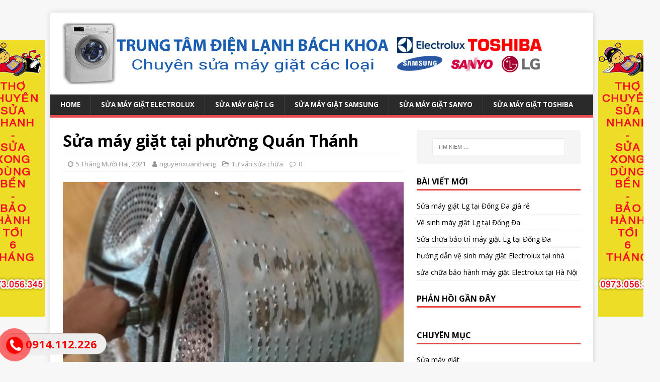

--- FILE ---
content_type: text/html; charset=UTF-8
request_url: https://suamaygiatelectrolux.net.vn/sua-may-giat-tai-phuong-quan-thanh/
body_size: 13914
content:
<!DOCTYPE html>
<html class="no-js" dir="ltr" lang="vi"
	prefix="og: https://ogp.me/ns#" >
<head>
<meta charset="UTF-8">
<meta name="viewport" content="width=device-width, initial-scale=1.0">
<link rel="profile" href="https://gmpg.org/xfn/11" />
<link rel="pingback" href="" />
<title>Sửa máy giặt tại phường Quán Thánh LH 0914112226</title>

		<!-- All in One SEO 4.2.3.1 -->
		<meta name="description" content="Trung tâmđiện lạnh bách khoa chuyên cung cấp dịch vụ: Sửa máy giặt tại phường Quán Thánh, vệ sinh máy giặt tại phường Quán Thánh, mua máy giặt cũ giá cao" />
		<meta name="robots" content="max-image-preview:large" />
		<link rel="canonical" href="https://suamaygiatelectrolux.net.vn/Sửa%20máy%20giặt%20tại%20phường%20Quán%20Thánh" />
		<meta name="generator" content="All in One SEO (AIOSEO) 4.2.3.1 " />
		<meta property="og:locale" content="vi_VN" />
		<meta property="og:site_name" content="SỬA MÁY GIẶT ELECTROLUX -" />
		<meta property="og:type" content="article" />
		<meta property="og:title" content="Sửa máy giặt tại phường Quán Thánh LH 0914112226" />
		<meta property="og:description" content="Trung tâmđiện lạnh bách khoa chuyên cung cấp dịch vụ: Sửa máy giặt tại phường Quán Thánh, vệ sinh máy giặt tại phường Quán Thánh, mua máy giặt cũ giá cao" />
		<meta property="og:url" content="https://suamaygiatelectrolux.net.vn/Sửa%20máy%20giặt%20tại%20phường%20Quán%20Thánh" />
		<meta property="og:image" content="https://suamaygiatelectrolux.net.vn/wp-content/uploads/2018/07/cropped-logo-suamaygiat-1.png" />
		<meta property="og:image:secure_url" content="https://suamaygiatelectrolux.net.vn/wp-content/uploads/2018/07/cropped-logo-suamaygiat-1.png" />
		<meta property="og:image:width" content="980" />
		<meta property="og:image:height" content="123" />
		<meta property="article:published_time" content="2021-12-05T10:13:56+00:00" />
		<meta property="article:modified_time" content="2021-12-05T10:13:56+00:00" />
		<meta name="twitter:card" content="summary_large_image" />
		<meta name="twitter:title" content="Sửa máy giặt tại phường Quán Thánh LH 0914112226" />
		<meta name="twitter:description" content="Trung tâmđiện lạnh bách khoa chuyên cung cấp dịch vụ: Sửa máy giặt tại phường Quán Thánh, vệ sinh máy giặt tại phường Quán Thánh, mua máy giặt cũ giá cao" />
		<meta name="twitter:image" content="https://suamaygiatelectrolux.net.vn/wp-content/uploads/2018/07/cropped-logo-suamaygiat-1.png" />
		<script type="application/ld+json" class="aioseo-schema">
			{"@context":"https:\/\/schema.org","@graph":[{"@type":"WebSite","@id":"https:\/\/suamaygiatelectrolux.net.vn\/#website","url":"https:\/\/suamaygiatelectrolux.net.vn\/","name":"S\u1eecA M\u00c1Y GI\u1eb6T ELECTROLUX","inLanguage":"vi","publisher":{"@id":"https:\/\/suamaygiatelectrolux.net.vn\/#organization"}},{"@type":"Organization","@id":"https:\/\/suamaygiatelectrolux.net.vn\/#organization","name":"S\u1eecA M\u00c1Y GI\u1eb6T ELECTROLUX","url":"https:\/\/suamaygiatelectrolux.net.vn\/","logo":{"@type":"ImageObject","@id":"https:\/\/suamaygiatelectrolux.net.vn\/#organizationLogo","url":"https:\/\/suamaygiatelectrolux.net.vn\/wp-content\/uploads\/2018\/07\/cropped-logo-suamaygiat-1.png","width":980,"height":123},"image":{"@id":"https:\/\/suamaygiatelectrolux.net.vn\/#organizationLogo"}},{"@type":"BreadcrumbList","@id":"https:\/\/suamaygiatelectrolux.net.vn\/sua-may-giat-tai-phuong-quan-thanh\/#breadcrumblist","itemListElement":[{"@type":"ListItem","@id":"https:\/\/suamaygiatelectrolux.net.vn\/#listItem","position":1,"item":{"@type":"WebPage","@id":"https:\/\/suamaygiatelectrolux.net.vn\/","name":"Home","description":"Trung t\u00e2m s\u1eeda ch\u1eefa b\u1ea3o d\u01b0\u1ee1ng l\u1eafp \u0111\u1eb7t m\u00e1y gi\u1eb7t t\u1ea1i nh\u00e0 H\u00e0 N\u1ed9i, nh\u1eadn s\u1eeda m\u00e1y gi\u1eb7t Electrolux, LG, Samsung, Sanyo...","url":"https:\/\/suamaygiatelectrolux.net.vn\/"},"nextItem":"https:\/\/suamaygiatelectrolux.net.vn\/sua-may-giat-tai-phuong-quan-thanh\/#listItem"},{"@type":"ListItem","@id":"https:\/\/suamaygiatelectrolux.net.vn\/sua-may-giat-tai-phuong-quan-thanh\/#listItem","position":2,"item":{"@type":"WebPage","@id":"https:\/\/suamaygiatelectrolux.net.vn\/sua-may-giat-tai-phuong-quan-thanh\/","name":"S\u1eeda m\u00e1y gi\u1eb7t t\u1ea1i ph\u01b0\u1eddng Qu\u00e1n Th\u00e1nh","description":"Trung t\u00e2m\u0111i\u1ec7n l\u1ea1nh b\u00e1ch khoa chuy\u00ean cung c\u1ea5p d\u1ecbch v\u1ee5: S\u1eeda m\u00e1y gi\u1eb7t t\u1ea1i ph\u01b0\u1eddng Qu\u00e1n Th\u00e1nh, v\u1ec7 sinh m\u00e1y gi\u1eb7t t\u1ea1i ph\u01b0\u1eddng Qu\u00e1n Th\u00e1nh, mua m\u00e1y gi\u1eb7t c\u0169 gi\u00e1 cao","url":"https:\/\/suamaygiatelectrolux.net.vn\/sua-may-giat-tai-phuong-quan-thanh\/"},"previousItem":"https:\/\/suamaygiatelectrolux.net.vn\/#listItem"}]},{"@type":"Person","@id":"https:\/\/suamaygiatelectrolux.net.vn\/author\/nguyenxuanthang\/#author","url":"https:\/\/suamaygiatelectrolux.net.vn\/author\/nguyenxuanthang\/","name":"nguyenxuanthang","image":{"@type":"ImageObject","@id":"https:\/\/suamaygiatelectrolux.net.vn\/sua-may-giat-tai-phuong-quan-thanh\/#authorImage","url":"https:\/\/secure.gravatar.com\/avatar\/7d7bc7617f1324ba7f9fe3a7097d5627?s=96&d=mm&r=g","width":96,"height":96,"caption":"nguyenxuanthang"}},{"@type":"WebPage","@id":"https:\/\/suamaygiatelectrolux.net.vn\/sua-may-giat-tai-phuong-quan-thanh\/#webpage","url":"https:\/\/suamaygiatelectrolux.net.vn\/sua-may-giat-tai-phuong-quan-thanh\/","name":"S\u1eeda m\u00e1y gi\u1eb7t t\u1ea1i ph\u01b0\u1eddng Qu\u00e1n Th\u00e1nh LH 0914112226","description":"Trung t\u00e2m\u0111i\u1ec7n l\u1ea1nh b\u00e1ch khoa chuy\u00ean cung c\u1ea5p d\u1ecbch v\u1ee5: S\u1eeda m\u00e1y gi\u1eb7t t\u1ea1i ph\u01b0\u1eddng Qu\u00e1n Th\u00e1nh, v\u1ec7 sinh m\u00e1y gi\u1eb7t t\u1ea1i ph\u01b0\u1eddng Qu\u00e1n Th\u00e1nh, mua m\u00e1y gi\u1eb7t c\u0169 gi\u00e1 cao","inLanguage":"vi","isPartOf":{"@id":"https:\/\/suamaygiatelectrolux.net.vn\/#website"},"breadcrumb":{"@id":"https:\/\/suamaygiatelectrolux.net.vn\/sua-may-giat-tai-phuong-quan-thanh\/#breadcrumblist"},"author":"https:\/\/suamaygiatelectrolux.net.vn\/author\/nguyenxuanthang\/#author","creator":"https:\/\/suamaygiatelectrolux.net.vn\/author\/nguyenxuanthang\/#author","image":{"@type":"ImageObject","@id":"https:\/\/suamaygiatelectrolux.net.vn\/#mainImage","url":"https:\/\/suamaygiatelectrolux.net.vn\/wp-content\/uploads\/2020\/11\/20200927_090942.jpg","width":4128,"height":3096,"caption":"S\u1eeda m\u00e1y gi\u1eb7t Electrolux t\u1ea1i Gi\u1ea3ng V\u00f5"},"primaryImageOfPage":{"@id":"https:\/\/suamaygiatelectrolux.net.vn\/sua-may-giat-tai-phuong-quan-thanh\/#mainImage"},"datePublished":"2021-12-05T10:13:56+00:00","dateModified":"2021-12-05T10:13:56+00:00"},{"@type":"BlogPosting","@id":"https:\/\/suamaygiatelectrolux.net.vn\/sua-may-giat-tai-phuong-quan-thanh\/#blogposting","name":"S\u1eeda m\u00e1y gi\u1eb7t t\u1ea1i ph\u01b0\u1eddng Qu\u00e1n Th\u00e1nh LH 0914112226","description":"Trung t\u00e2m\u0111i\u1ec7n l\u1ea1nh b\u00e1ch khoa chuy\u00ean cung c\u1ea5p d\u1ecbch v\u1ee5: S\u1eeda m\u00e1y gi\u1eb7t t\u1ea1i ph\u01b0\u1eddng Qu\u00e1n Th\u00e1nh, v\u1ec7 sinh m\u00e1y gi\u1eb7t t\u1ea1i ph\u01b0\u1eddng Qu\u00e1n Th\u00e1nh, mua m\u00e1y gi\u1eb7t c\u0169 gi\u00e1 cao","inLanguage":"vi","headline":"S\u1eeda m\u00e1y gi\u1eb7t t\u1ea1i ph\u01b0\u1eddng Qu\u00e1n Th\u00e1nh","author":{"@id":"https:\/\/suamaygiatelectrolux.net.vn\/author\/nguyenxuanthang\/#author"},"publisher":{"@id":"https:\/\/suamaygiatelectrolux.net.vn\/#organization"},"datePublished":"2021-12-05T10:13:56+00:00","dateModified":"2021-12-05T10:13:56+00:00","articleSection":"T\u01b0 v\u1ea5n s\u1eeda ch\u1eefa, S\u1eeda m\u00e1y gi\u1eb7t Electrolux t\u1ea1i H\u00e0 N\u1ed9i, S\u1eeda m\u00e1y gi\u1eb7t Sanyo t\u1ea1i nh\u00e0, V\u1ec7 sinh m\u00e1y gi\u1eb7t Electrolux t\u1ea1i Tr\u00fac B\u1ea1ch","mainEntityOfPage":{"@id":"https:\/\/suamaygiatelectrolux.net.vn\/sua-may-giat-tai-phuong-quan-thanh\/#webpage"},"isPartOf":{"@id":"https:\/\/suamaygiatelectrolux.net.vn\/sua-may-giat-tai-phuong-quan-thanh\/#webpage"},"image":{"@type":"ImageObject","@id":"https:\/\/suamaygiatelectrolux.net.vn\/#articleImage","url":"https:\/\/suamaygiatelectrolux.net.vn\/wp-content\/uploads\/2020\/11\/20200927_090942.jpg","width":4128,"height":3096,"caption":"S\u1eeda m\u00e1y gi\u1eb7t Electrolux t\u1ea1i Gi\u1ea3ng V\u00f5"}}]}
		</script>
		<!-- All in One SEO -->

<link rel='dns-prefetch' href='//fonts.googleapis.com' />
<link rel='dns-prefetch' href='//s.w.org' />
<link rel="alternate" type="application/rss+xml" title="Dòng thông tin SỬA MÁY GIẶT ELECTROLUX &raquo;" href="https://suamaygiatelectrolux.net.vn/feed/" />
<link rel="alternate" type="application/rss+xml" title="Dòng phản hồi SỬA MÁY GIẶT ELECTROLUX &raquo;" href="https://suamaygiatelectrolux.net.vn/comments/feed/" />
<link rel="alternate" type="application/rss+xml" title="SỬA MÁY GIẶT ELECTROLUX &raquo; Sửa máy giặt tại phường Quán Thánh Dòng phản hồi" href="https://suamaygiatelectrolux.net.vn/sua-may-giat-tai-phuong-quan-thanh/feed/" />
<script type="text/javascript">
window._wpemojiSettings = {"baseUrl":"https:\/\/s.w.org\/images\/core\/emoji\/14.0.0\/72x72\/","ext":".png","svgUrl":"https:\/\/s.w.org\/images\/core\/emoji\/14.0.0\/svg\/","svgExt":".svg","source":{"concatemoji":"https:\/\/suamaygiatelectrolux.net.vn\/wp-includes\/js\/wp-emoji-release.min.js?ver=6.0.11"}};
/*! This file is auto-generated */
!function(e,a,t){var n,r,o,i=a.createElement("canvas"),p=i.getContext&&i.getContext("2d");function s(e,t){var a=String.fromCharCode,e=(p.clearRect(0,0,i.width,i.height),p.fillText(a.apply(this,e),0,0),i.toDataURL());return p.clearRect(0,0,i.width,i.height),p.fillText(a.apply(this,t),0,0),e===i.toDataURL()}function c(e){var t=a.createElement("script");t.src=e,t.defer=t.type="text/javascript",a.getElementsByTagName("head")[0].appendChild(t)}for(o=Array("flag","emoji"),t.supports={everything:!0,everythingExceptFlag:!0},r=0;r<o.length;r++)t.supports[o[r]]=function(e){if(!p||!p.fillText)return!1;switch(p.textBaseline="top",p.font="600 32px Arial",e){case"flag":return s([127987,65039,8205,9895,65039],[127987,65039,8203,9895,65039])?!1:!s([55356,56826,55356,56819],[55356,56826,8203,55356,56819])&&!s([55356,57332,56128,56423,56128,56418,56128,56421,56128,56430,56128,56423,56128,56447],[55356,57332,8203,56128,56423,8203,56128,56418,8203,56128,56421,8203,56128,56430,8203,56128,56423,8203,56128,56447]);case"emoji":return!s([129777,127995,8205,129778,127999],[129777,127995,8203,129778,127999])}return!1}(o[r]),t.supports.everything=t.supports.everything&&t.supports[o[r]],"flag"!==o[r]&&(t.supports.everythingExceptFlag=t.supports.everythingExceptFlag&&t.supports[o[r]]);t.supports.everythingExceptFlag=t.supports.everythingExceptFlag&&!t.supports.flag,t.DOMReady=!1,t.readyCallback=function(){t.DOMReady=!0},t.supports.everything||(n=function(){t.readyCallback()},a.addEventListener?(a.addEventListener("DOMContentLoaded",n,!1),e.addEventListener("load",n,!1)):(e.attachEvent("onload",n),a.attachEvent("onreadystatechange",function(){"complete"===a.readyState&&t.readyCallback()})),(e=t.source||{}).concatemoji?c(e.concatemoji):e.wpemoji&&e.twemoji&&(c(e.twemoji),c(e.wpemoji)))}(window,document,window._wpemojiSettings);
</script>
<style type="text/css">
img.wp-smiley,
img.emoji {
	display: inline !important;
	border: none !important;
	box-shadow: none !important;
	height: 1em !important;
	width: 1em !important;
	margin: 0 0.07em !important;
	vertical-align: -0.1em !important;
	background: none !important;
	padding: 0 !important;
}
</style>
	<link rel='stylesheet' id='wp-block-library-css'  href='https://suamaygiatelectrolux.net.vn/wp-includes/css/dist/block-library/style.min.css?ver=6.0.11' type='text/css' media='all' />
<style id='global-styles-inline-css' type='text/css'>
body{--wp--preset--color--black: #000000;--wp--preset--color--cyan-bluish-gray: #abb8c3;--wp--preset--color--white: #ffffff;--wp--preset--color--pale-pink: #f78da7;--wp--preset--color--vivid-red: #cf2e2e;--wp--preset--color--luminous-vivid-orange: #ff6900;--wp--preset--color--luminous-vivid-amber: #fcb900;--wp--preset--color--light-green-cyan: #7bdcb5;--wp--preset--color--vivid-green-cyan: #00d084;--wp--preset--color--pale-cyan-blue: #8ed1fc;--wp--preset--color--vivid-cyan-blue: #0693e3;--wp--preset--color--vivid-purple: #9b51e0;--wp--preset--gradient--vivid-cyan-blue-to-vivid-purple: linear-gradient(135deg,rgba(6,147,227,1) 0%,rgb(155,81,224) 100%);--wp--preset--gradient--light-green-cyan-to-vivid-green-cyan: linear-gradient(135deg,rgb(122,220,180) 0%,rgb(0,208,130) 100%);--wp--preset--gradient--luminous-vivid-amber-to-luminous-vivid-orange: linear-gradient(135deg,rgba(252,185,0,1) 0%,rgba(255,105,0,1) 100%);--wp--preset--gradient--luminous-vivid-orange-to-vivid-red: linear-gradient(135deg,rgba(255,105,0,1) 0%,rgb(207,46,46) 100%);--wp--preset--gradient--very-light-gray-to-cyan-bluish-gray: linear-gradient(135deg,rgb(238,238,238) 0%,rgb(169,184,195) 100%);--wp--preset--gradient--cool-to-warm-spectrum: linear-gradient(135deg,rgb(74,234,220) 0%,rgb(151,120,209) 20%,rgb(207,42,186) 40%,rgb(238,44,130) 60%,rgb(251,105,98) 80%,rgb(254,248,76) 100%);--wp--preset--gradient--blush-light-purple: linear-gradient(135deg,rgb(255,206,236) 0%,rgb(152,150,240) 100%);--wp--preset--gradient--blush-bordeaux: linear-gradient(135deg,rgb(254,205,165) 0%,rgb(254,45,45) 50%,rgb(107,0,62) 100%);--wp--preset--gradient--luminous-dusk: linear-gradient(135deg,rgb(255,203,112) 0%,rgb(199,81,192) 50%,rgb(65,88,208) 100%);--wp--preset--gradient--pale-ocean: linear-gradient(135deg,rgb(255,245,203) 0%,rgb(182,227,212) 50%,rgb(51,167,181) 100%);--wp--preset--gradient--electric-grass: linear-gradient(135deg,rgb(202,248,128) 0%,rgb(113,206,126) 100%);--wp--preset--gradient--midnight: linear-gradient(135deg,rgb(2,3,129) 0%,rgb(40,116,252) 100%);--wp--preset--duotone--dark-grayscale: url('#wp-duotone-dark-grayscale');--wp--preset--duotone--grayscale: url('#wp-duotone-grayscale');--wp--preset--duotone--purple-yellow: url('#wp-duotone-purple-yellow');--wp--preset--duotone--blue-red: url('#wp-duotone-blue-red');--wp--preset--duotone--midnight: url('#wp-duotone-midnight');--wp--preset--duotone--magenta-yellow: url('#wp-duotone-magenta-yellow');--wp--preset--duotone--purple-green: url('#wp-duotone-purple-green');--wp--preset--duotone--blue-orange: url('#wp-duotone-blue-orange');--wp--preset--font-size--small: 13px;--wp--preset--font-size--medium: 20px;--wp--preset--font-size--large: 36px;--wp--preset--font-size--x-large: 42px;}.has-black-color{color: var(--wp--preset--color--black) !important;}.has-cyan-bluish-gray-color{color: var(--wp--preset--color--cyan-bluish-gray) !important;}.has-white-color{color: var(--wp--preset--color--white) !important;}.has-pale-pink-color{color: var(--wp--preset--color--pale-pink) !important;}.has-vivid-red-color{color: var(--wp--preset--color--vivid-red) !important;}.has-luminous-vivid-orange-color{color: var(--wp--preset--color--luminous-vivid-orange) !important;}.has-luminous-vivid-amber-color{color: var(--wp--preset--color--luminous-vivid-amber) !important;}.has-light-green-cyan-color{color: var(--wp--preset--color--light-green-cyan) !important;}.has-vivid-green-cyan-color{color: var(--wp--preset--color--vivid-green-cyan) !important;}.has-pale-cyan-blue-color{color: var(--wp--preset--color--pale-cyan-blue) !important;}.has-vivid-cyan-blue-color{color: var(--wp--preset--color--vivid-cyan-blue) !important;}.has-vivid-purple-color{color: var(--wp--preset--color--vivid-purple) !important;}.has-black-background-color{background-color: var(--wp--preset--color--black) !important;}.has-cyan-bluish-gray-background-color{background-color: var(--wp--preset--color--cyan-bluish-gray) !important;}.has-white-background-color{background-color: var(--wp--preset--color--white) !important;}.has-pale-pink-background-color{background-color: var(--wp--preset--color--pale-pink) !important;}.has-vivid-red-background-color{background-color: var(--wp--preset--color--vivid-red) !important;}.has-luminous-vivid-orange-background-color{background-color: var(--wp--preset--color--luminous-vivid-orange) !important;}.has-luminous-vivid-amber-background-color{background-color: var(--wp--preset--color--luminous-vivid-amber) !important;}.has-light-green-cyan-background-color{background-color: var(--wp--preset--color--light-green-cyan) !important;}.has-vivid-green-cyan-background-color{background-color: var(--wp--preset--color--vivid-green-cyan) !important;}.has-pale-cyan-blue-background-color{background-color: var(--wp--preset--color--pale-cyan-blue) !important;}.has-vivid-cyan-blue-background-color{background-color: var(--wp--preset--color--vivid-cyan-blue) !important;}.has-vivid-purple-background-color{background-color: var(--wp--preset--color--vivid-purple) !important;}.has-black-border-color{border-color: var(--wp--preset--color--black) !important;}.has-cyan-bluish-gray-border-color{border-color: var(--wp--preset--color--cyan-bluish-gray) !important;}.has-white-border-color{border-color: var(--wp--preset--color--white) !important;}.has-pale-pink-border-color{border-color: var(--wp--preset--color--pale-pink) !important;}.has-vivid-red-border-color{border-color: var(--wp--preset--color--vivid-red) !important;}.has-luminous-vivid-orange-border-color{border-color: var(--wp--preset--color--luminous-vivid-orange) !important;}.has-luminous-vivid-amber-border-color{border-color: var(--wp--preset--color--luminous-vivid-amber) !important;}.has-light-green-cyan-border-color{border-color: var(--wp--preset--color--light-green-cyan) !important;}.has-vivid-green-cyan-border-color{border-color: var(--wp--preset--color--vivid-green-cyan) !important;}.has-pale-cyan-blue-border-color{border-color: var(--wp--preset--color--pale-cyan-blue) !important;}.has-vivid-cyan-blue-border-color{border-color: var(--wp--preset--color--vivid-cyan-blue) !important;}.has-vivid-purple-border-color{border-color: var(--wp--preset--color--vivid-purple) !important;}.has-vivid-cyan-blue-to-vivid-purple-gradient-background{background: var(--wp--preset--gradient--vivid-cyan-blue-to-vivid-purple) !important;}.has-light-green-cyan-to-vivid-green-cyan-gradient-background{background: var(--wp--preset--gradient--light-green-cyan-to-vivid-green-cyan) !important;}.has-luminous-vivid-amber-to-luminous-vivid-orange-gradient-background{background: var(--wp--preset--gradient--luminous-vivid-amber-to-luminous-vivid-orange) !important;}.has-luminous-vivid-orange-to-vivid-red-gradient-background{background: var(--wp--preset--gradient--luminous-vivid-orange-to-vivid-red) !important;}.has-very-light-gray-to-cyan-bluish-gray-gradient-background{background: var(--wp--preset--gradient--very-light-gray-to-cyan-bluish-gray) !important;}.has-cool-to-warm-spectrum-gradient-background{background: var(--wp--preset--gradient--cool-to-warm-spectrum) !important;}.has-blush-light-purple-gradient-background{background: var(--wp--preset--gradient--blush-light-purple) !important;}.has-blush-bordeaux-gradient-background{background: var(--wp--preset--gradient--blush-bordeaux) !important;}.has-luminous-dusk-gradient-background{background: var(--wp--preset--gradient--luminous-dusk) !important;}.has-pale-ocean-gradient-background{background: var(--wp--preset--gradient--pale-ocean) !important;}.has-electric-grass-gradient-background{background: var(--wp--preset--gradient--electric-grass) !important;}.has-midnight-gradient-background{background: var(--wp--preset--gradient--midnight) !important;}.has-small-font-size{font-size: var(--wp--preset--font-size--small) !important;}.has-medium-font-size{font-size: var(--wp--preset--font-size--medium) !important;}.has-large-font-size{font-size: var(--wp--preset--font-size--large) !important;}.has-x-large-font-size{font-size: var(--wp--preset--font-size--x-large) !important;}
</style>
<link rel='stylesheet' id='easy-callnow-css'  href='https://suamaygiatelectrolux.net.vn/wp-content/plugins/easy-call-now/public/css/easy-callnow-public.css?ver=1.0.0' type='text/css' media='all' />
<link rel='stylesheet' id='social-icons-general-css'  href='//suamaygiatelectrolux.net.vn/wp-content/plugins/social-icons/assets/css/social-icons.css?ver=1.7.4' type='text/css' media='all' />
<link rel='stylesheet' id='mh-google-fonts-css'  href='https://fonts.googleapis.com/css?family=Open+Sans:400,400italic,700,600' type='text/css' media='all' />
<link rel='stylesheet' id='mh-magazine-lite-css'  href='https://suamaygiatelectrolux.net.vn/wp-content/themes/mh-magazine-lite-child/style.css?ver=2.8.2.1532396225' type='text/css' media='all' />
<link rel='stylesheet' id='mh-font-awesome-css'  href='https://suamaygiatelectrolux.net.vn/wp-content/themes/mh-magazine-lite/includes/font-awesome.min.css' type='text/css' media='all' />
<script type='text/javascript' src='https://suamaygiatelectrolux.net.vn/wp-includes/js/jquery/jquery.min.js?ver=3.6.0' id='jquery-core-js'></script>
<script type='text/javascript' src='https://suamaygiatelectrolux.net.vn/wp-includes/js/jquery/jquery-migrate.min.js?ver=3.3.2' id='jquery-migrate-js'></script>
<script type='text/javascript' src='https://suamaygiatelectrolux.net.vn/wp-content/plugins/float-left-right-advertising/floatads.js?ver=6.0.11' id='floatads.js-js'></script>
<script type='text/javascript' src='https://suamaygiatelectrolux.net.vn/wp-content/plugins/easy-call-now/public/js/easy-callnow-public.js?ver=1.0.0' id='easy-callnow-js'></script>
<script type='text/javascript' src='https://suamaygiatelectrolux.net.vn/wp-content/themes/mh-magazine-lite/js/scripts.js?ver=2.8.6' id='mh-scripts-js'></script>
<link rel="https://api.w.org/" href="https://suamaygiatelectrolux.net.vn/wp-json/" /><link rel="alternate" type="application/json" href="https://suamaygiatelectrolux.net.vn/wp-json/wp/v2/posts/2207" /><meta name="generator" content="WordPress 6.0.11" />
<link rel='shortlink' href='https://suamaygiatelectrolux.net.vn/?p=2207' />
<link rel="alternate" type="application/json+oembed" href="https://suamaygiatelectrolux.net.vn/wp-json/oembed/1.0/embed?url=https%3A%2F%2Fsuamaygiatelectrolux.net.vn%2Fsua-may-giat-tai-phuong-quan-thanh%2F" />
<link rel="alternate" type="text/xml+oembed" href="https://suamaygiatelectrolux.net.vn/wp-json/oembed/1.0/embed?url=https%3A%2F%2Fsuamaygiatelectrolux.net.vn%2Fsua-may-giat-tai-phuong-quan-thanh%2F&#038;format=xml" />
		<div class="fix_tel">
	      <div class="ring-alo-phone ring-alo-green ring-alo-show" id="ring-alo-phoneIcon" style="right: 150px; bottom: -12px;">
	        <div class="ring-alo-ph-circle"></div>
	        <div class="ring-alo-ph-circle-fill"></div>
	        <div class="ring-alo-ph-img-circle">

	          <a href="tel:0914112226">
	            <img class="lazy" 
	            	src="https://suamaygiatelectrolux.net.vn/wp-content/plugins/easy-call-now/public/images/phone-ring.png" 
	            	alt="<php _e('Click to Call','call-now'); ?>">
	            <noscript>&amp;lt;img src="https://suamaygiatelectrolux.net.vn/wp-content/plugins/easy-call-now/public/images/phone-ring.png" alt=""&amp;gt;</noscript>
	            </a>
	        </div>
	      </div>
	      <div class="tel">
	          <p class="fone">0914.112.226</p>
	      </div>
	    </div>
	    <style type="text/css">
	    	.ring-alo-phone.ring-alo-green .ring-alo-ph-img-circle {
			    background-color: #f00;
			}
			.ring-alo-phone.ring-alo-green .ring-alo-ph-circle{
				background-color: #f00;	
			}
			.ring-alo-phone.ring-alo-green .ring-alo-ph-circle {
			    border-color: #f00;
			}

			.ring-alo-phone.ring-alo-green.ring-alo-hover .ring-alo-ph-img-circle, .ring-alo-phone.ring-alo-green:hover .ring-alo-ph-img-circle{
				background-color: #baf5a7;		
			}

			.fone {			 
			    color: #f00;			    
			}

			.tel{
				background-color: #eee;
			}
			.fix_tel{
				top: auto;
				bottom: auto;
				right: auto;
				left: auto;
								bottom: 15px; 				left: 5px; 							}
	    </style>
		<!--[if lt IE 9]>
<script src="https://suamaygiatelectrolux.net.vn/wp-content/themes/mh-magazine-lite/js/css3-mediaqueries.js"></script>
<![endif]-->
<style type="text/css">.recentcomments a{display:inline !important;padding:0 !important;margin:0 !important;}</style>		<style type="text/css" id="wp-custom-css">
			.mh-main-nav li {
    float: left;
    position: relative;
    font-weight: 700;
    font-size: 95%;
}		</style>
		</head>
<body data-rsssl=1 id="mh-mobile" class="post-template-default single single-post postid-2207 single-format-standard wp-custom-logo mh-right-sb" itemscope="itemscope" itemtype="http://schema.org/WebPage">
<div class="mh-container mh-container-outer">
<div class="mh-header-mobile-nav mh-clearfix"></div>
<header class="mh-header" itemscope="itemscope" itemtype="http://schema.org/WPHeader">
	<div class="mh-container mh-container-inner mh-row mh-clearfix">
		<div class="mh-custom-header mh-clearfix">
<div class="mh-site-identity">
<div class="mh-site-logo" role="banner" itemscope="itemscope" itemtype="http://schema.org/Brand">
<a href="https://suamaygiatelectrolux.net.vn/" class="custom-logo-link" rel="home"><img width="980" height="123" src="https://suamaygiatelectrolux.net.vn/wp-content/uploads/2018/07/cropped-logo-suamaygiat-1.png" class="custom-logo" alt="SỬA MÁY GIẶT ELECTROLUX" srcset="https://suamaygiatelectrolux.net.vn/wp-content/uploads/2018/07/cropped-logo-suamaygiat-1.png 980w, https://suamaygiatelectrolux.net.vn/wp-content/uploads/2018/07/cropped-logo-suamaygiat-1-300x38.png 300w, https://suamaygiatelectrolux.net.vn/wp-content/uploads/2018/07/cropped-logo-suamaygiat-1-768x96.png 768w" sizes="(max-width: 980px) 100vw, 980px" /></a></div>
</div>
</div>
	</div>
	<div class="mh-main-nav-wrap">
		<nav class="mh-navigation mh-main-nav mh-container mh-container-inner mh-clearfix" itemscope="itemscope" itemtype="http://schema.org/SiteNavigationElement">
			<div class="menu-main-menu-container"><ul id="menu-main-menu" class="menu"><li id="menu-item-94" class="menu-item menu-item-type-custom menu-item-object-custom menu-item-94"><a href="/">Home</a></li>
<li id="menu-item-11" class="menu-item menu-item-type-taxonomy menu-item-object-category menu-item-11"><a href="https://suamaygiatelectrolux.net.vn/sua-may-giat-electrolux/">Sửa máy giặt Electrolux</a></li>
<li id="menu-item-12" class="menu-item menu-item-type-taxonomy menu-item-object-category menu-item-12"><a href="https://suamaygiatelectrolux.net.vn/sua-may-giat-lg/">Sửa máy giặt LG</a></li>
<li id="menu-item-13" class="menu-item menu-item-type-taxonomy menu-item-object-category menu-item-13"><a href="https://suamaygiatelectrolux.net.vn/sua-may-giat-samsung/">Sửa máy giặt Samsung</a></li>
<li id="menu-item-14" class="menu-item menu-item-type-taxonomy menu-item-object-category menu-item-14"><a href="https://suamaygiatelectrolux.net.vn/sua-may-giat-sanyo/">Sửa máy giặt Sanyo</a></li>
<li id="menu-item-15" class="menu-item menu-item-type-taxonomy menu-item-object-category menu-item-15"><a href="https://suamaygiatelectrolux.net.vn/sua-may-giat-toshiba/">Sửa máy giặt Toshiba</a></li>
</ul></div>		</nav>
	</div>
</header><div class="mh-wrapper mh-clearfix">
	<div id="main-content" class="mh-content" role="main" itemprop="mainContentOfPage"><article id="post-2207" class="post-2207 post type-post status-publish format-standard has-post-thumbnail hentry category-tu-van-sua-chua tag-sua-may-giat-electrolux-tai-ha-noi tag-sua-may-giat-sanyo-tai-nha tag-ve-sinh-may-giat-electrolux-tai-truc-bach">
	<header class="entry-header mh-clearfix"><h1 class="entry-title">Sửa máy giặt tại phường Quán Thánh</h1><p class="mh-meta entry-meta">
<span class="entry-meta-date updated"><i class="fa fa-clock-o"></i><a href="https://suamaygiatelectrolux.net.vn/2021/12/">5 Tháng Mười Hai, 2021</a></span>
<span class="entry-meta-author author vcard"><i class="fa fa-user"></i><a class="fn" href="https://suamaygiatelectrolux.net.vn/author/nguyenxuanthang/">nguyenxuanthang</a></span>
<span class="entry-meta-categories"><i class="fa fa-folder-open-o"></i><a href="https://suamaygiatelectrolux.net.vn/tu-van-sua-chua/" rel="category tag">Tư vấn sửa chữa</a></span>
<span class="entry-meta-comments"><i class="fa fa-comment-o"></i><a class="mh-comment-scroll" href="https://suamaygiatelectrolux.net.vn/sua-may-giat-tai-phuong-quan-thanh/#mh-comments">0</a></span>
</p>
	</header>
		<div class="entry-content mh-clearfix">
<figure class="entry-thumbnail">
<img src="https://suamaygiatelectrolux.net.vn/wp-content/uploads/2020/11/20200927_090942-678x381.jpg" alt="" title="Sửa máy giặt Electrolux tại Giảng Võ" />
<figcaption class="wp-caption-text">Sửa máy giặt Electrolux tại Giảng Võ</figcaption>
</figure>
<p>Bạn càm thấy rất khó chịu khi đã tốn rất nhiều chi phí để sửa chữa máy giặt nhưng không thể xử lý dứt điểm? Bạn sẽ không phải gặp trường hợp đó nếu như liên hệ dịch vụ <a href="https://suamaygiatelectrolux.net.vn/sua-may-giat-electrolux-tai-quan-thanh/">sửa máy giặt tại phường Quán Thánh</a> sớm hơn. <strong>Suamaygiatelectrolux.net.vn</strong> tự tin sẽ cung cấp cho bạn những giải pháp tối ưu chi phí và thời gian nhất, đồng thời đảm bảo máy giặt được khắc phục triệt để mọi sự cố.</p>
<p style="text-align: center;"><span style="color: #ff0000;"><strong>Hotline: 0914112226.</strong></span></p>
<h2>Suamaygiatelectrolux.net.vn chuyên sửa các lỗi sau của máy giặt.</h2>
<table style="height: 120px; width: 853px;" width="595">
<tbody>
<tr style="height: 24px;">
<td style="width: 380.448px; height: 24px;">Máy giặt mất nguồn.</td>
<td style="width: 456.552px; height: 24px;">Máy giặt gây ra tiếng ồn, rung mạnh khi hoạt động.</td>
</tr>
<tr style="height: 24px;">
<td style="width: 380.448px; height: 24px;">Máy giặt hỏng bàn phím.</td>
<td style="width: 456.552px; height: 24px;">Máy giặt bị hoen gỉ, rò rỉ điện.</td>
</tr>
<tr style="height: 24px;">
<td style="width: 380.448px; height: 24px;">Máy giặt tiêu hao nhiều điện năng.</td>
<td style="width: 456.552px; height: 24px;">Máy giặt cấp nước liên tục.</td>
</tr>
<tr style="height: 24px;">
<td style="width: 380.448px; height: 24px;">Máy giặt báo lỗi khi thực hiện chu trình giặt.</td>
<td style="width: 456.552px; height: 24px;">Máy giặt được cấp nguồn nhưng không hoạt động.</td>
</tr>
<tr style="height: 24px;">
<td style="width: 380.448px; height: 24px;">và các lỗi máy giặt khác.</td>
<td style="width: 456.552px; height: 24px;"></td>
</tr>
</tbody>
</table>
<p>Đặc biệt, với kinh nghiệm sửa chữa máy giặt nhiều năm trên thị trường, dịch vụ sửa máy giặt tại phường Quán Thánh giá rẻ chúng tôi nhận thấy rằng, có tới <strong>40%</strong> máy giặt phát sinh tình trạng lỗi do thường xuyên không được bảo dưỡng, vệ sinh, tra dầu nhớt định kỳ.</p>
<p>Xem thêm: <a href="https://suamaygiatelectrolux.net.vn/ve-sinh-may-giat-tai-ba-dinh/">Vệ sinh máy giặt tại quận Ba Đình.</a></p>
<p>Nếu bạn có vấn đề với máy giặt nhà mình, hãy liên hệ ngay với chúng tôi nhé, <strong>Suamaygiatelectrolux.net.vn</strong> hỗ trợ kiểm tra miễn phí cho khách hàng dù khách nhận báo giá và không đồng ý sửa.</p>
<figure id="attachment_1756" aria-describedby="caption-attachment-1756" style="width: 300px" class="wp-caption aligncenter"><img class="size-medium wp-image-1756" src="https://suamaygiatelectrolux.net.vn/wp-content/uploads/2020/11/20200927_091937-300x225.jpg" alt="" width="300" height="225" srcset="https://suamaygiatelectrolux.net.vn/wp-content/uploads/2020/11/20200927_091937-300x225.jpg 300w, https://suamaygiatelectrolux.net.vn/wp-content/uploads/2020/11/20200927_091937-768x576.jpg 768w, https://suamaygiatelectrolux.net.vn/wp-content/uploads/2020/11/20200927_091937-1024x768.jpg 1024w, https://suamaygiatelectrolux.net.vn/wp-content/uploads/2020/11/20200927_091937-678x509.jpg 678w, https://suamaygiatelectrolux.net.vn/wp-content/uploads/2020/11/20200927_091937-326x245.jpg 326w, https://suamaygiatelectrolux.net.vn/wp-content/uploads/2020/11/20200927_091937-80x60.jpg 80w" sizes="(max-width: 300px) 100vw, 300px" /><figcaption id="caption-attachment-1756" class="wp-caption-text">Sửa máy giặt tại phường Quán Thánh</figcaption></figure>
<h3>Quy trình tiến hành dịch vụ sửa máy giặt tại phường Quán Thánh của chúng tôi.</h3>
<ul>
<li>Bước 1: Tiếp nhận yêu cầu <a href="https://suamaygiatelectrolux.net.vn/sua-chua-may-giat-lg-tai-dong-da/">sửa máy giặt tại phường Quán Thánh</a> của khách hàng. Sau đó nhân viên của chúng tôi sẽ có mặt ngay sau 30 phút kể từ khi khách hàng gọi điện.</li>
<li>Bước 2: Kỹ thuật viên xem xét các lỗi của máy giặt có thể sửa ngay tại chỗ không, nếu không sẽ xin ý kiến khách hàng về việc mang máy về trụ sở để sửa chữa.</li>
<li>Bước 3: Kỹ thuật viên sẽ tiến hành thực hiện các bước sửa chữa cần thiết sau khi đã có sự chấp thuận càu khách hàng về mức giá sửa chữa.</li>
<li>Bước 4: Quá trình sửa chữa hoàn tất, kỹ thuật viên sẽ cho vận hành, test máy trước khi bàn giao lại cho khách hàng.</li>
<li>Bước 5: Hướng dẫn sử dụng và thu phí dịch vụ sau khi hoàn tất sửa chữa.</li>
</ul>
<p>Trên đây là thông tin về địa chỉ sửa máy giặt tại phường Quán Thánh uy tín cũng như quy trình sửa máy giặt đáng tin cậy nhất. Hy vọng thông qua bài viết này, chúng tôi sẽ giúp ích được cho những ai đang có nhu cầu tìm đến dịch vụ sửa máy giặt. Hãy liên hệ ngay chúng tôi theo số <span style="color: #ff0000;"><strong>Hotline: 0914112226</strong></span> hoặc Website: <a href="http://Suamaygiatelectrolux.net.vn">Suamaygiatelectrolux.net.vn</a> để được tư vấn và hỗ trợ kịp thời nhất nhé!</p>
	</div><div class="entry-tags mh-clearfix"><i class="fa fa-tag"></i><ul><li><a href="https://suamaygiatelectrolux.net.vn/tag/sua-may-giat-electrolux-tai-ha-noi/" rel="tag">Sửa máy giặt Electrolux tại Hà Nội</a></li><li><a href="https://suamaygiatelectrolux.net.vn/tag/sua-may-giat-sanyo-tai-nha/" rel="tag">Sửa máy giặt Sanyo tại nhà</a></li><li><a href="https://suamaygiatelectrolux.net.vn/tag/ve-sinh-may-giat-electrolux-tai-truc-bach/" rel="tag">Vệ sinh máy giặt Electrolux tại Trúc Bạch</a></li></ul></div></article><nav class="mh-post-nav mh-row mh-clearfix" itemscope="itemscope" itemtype="http://schema.org/SiteNavigationElement">
<div class="mh-col-1-2 mh-post-nav-item mh-post-nav-prev">
<a href="https://suamaygiatelectrolux.net.vn/sua-may-giat-tai-phuong-ngoc-khanh/" rel="prev"><img width="80" height="60" src="https://suamaygiatelectrolux.net.vn/wp-content/uploads/2020/11/20200927_101714-80x60.jpg" class="attachment-mh-magazine-lite-small size-mh-magazine-lite-small wp-post-image" alt="" loading="lazy" srcset="https://suamaygiatelectrolux.net.vn/wp-content/uploads/2020/11/20200927_101714-80x60.jpg 80w, https://suamaygiatelectrolux.net.vn/wp-content/uploads/2020/11/20200927_101714-300x225.jpg 300w, https://suamaygiatelectrolux.net.vn/wp-content/uploads/2020/11/20200927_101714-768x576.jpg 768w, https://suamaygiatelectrolux.net.vn/wp-content/uploads/2020/11/20200927_101714-1024x768.jpg 1024w, https://suamaygiatelectrolux.net.vn/wp-content/uploads/2020/11/20200927_101714-678x509.jpg 678w, https://suamaygiatelectrolux.net.vn/wp-content/uploads/2020/11/20200927_101714-326x245.jpg 326w" sizes="(max-width: 80px) 100vw, 80px" /><span>Trước đó</span><p>Sửa máy giặt tại phường Ngọc Khánh</p></a></div>
<div class="mh-col-1-2 mh-post-nav-item mh-post-nav-next">
<a href="https://suamaygiatelectrolux.net.vn/sua-may-giat-tai-phuong-ngoc-ha/" rel="next"><img width="80" height="60" src="https://suamaygiatelectrolux.net.vn/wp-content/uploads/2020/11/20200927_093258-80x60.jpg" class="attachment-mh-magazine-lite-small size-mh-magazine-lite-small wp-post-image" alt="" loading="lazy" srcset="https://suamaygiatelectrolux.net.vn/wp-content/uploads/2020/11/20200927_093258-80x60.jpg 80w, https://suamaygiatelectrolux.net.vn/wp-content/uploads/2020/11/20200927_093258-300x225.jpg 300w, https://suamaygiatelectrolux.net.vn/wp-content/uploads/2020/11/20200927_093258-768x576.jpg 768w, https://suamaygiatelectrolux.net.vn/wp-content/uploads/2020/11/20200927_093258-1024x768.jpg 1024w, https://suamaygiatelectrolux.net.vn/wp-content/uploads/2020/11/20200927_093258-678x509.jpg 678w, https://suamaygiatelectrolux.net.vn/wp-content/uploads/2020/11/20200927_093258-326x245.jpg 326w" sizes="(max-width: 80px) 100vw, 80px" /><span>Tiếp theo</span><p>Sửa máy giặt tại phường Ngọc Hà</p></a></div>
</nav>
		<h4 id="mh-comments" class="mh-widget-title mh-comment-form-title">
			<span class="mh-widget-title-inner">
				Hãy bình luận đầu tiên			</span>
		</h4>	<div id="respond" class="comment-respond">
		<h3 id="reply-title" class="comment-reply-title">Để lại một phản hồi <small><a rel="nofollow" id="cancel-comment-reply-link" href="/sua-may-giat-tai-phuong-quan-thanh/#respond" style="display:none;">Hủy</a></small></h3><form action="https://suamaygiatelectrolux.net.vn/wp-comments-post.php" method="post" id="commentform" class="comment-form" novalidate><p class="comment-notes">Thư điện tử của bạn sẽ không được hiện thị công khai.</p><p class="comment-form-comment"><label for="comment">Phản hồi</label><br/><textarea id="comment" name="comment" cols="45" rows="5" aria-required="true"></textarea></p><p class="comment-form-author"><label for="author">Tên</label><span class="required">*</span><br/><input id="author" name="author" type="text" value="" size="30" aria-required='true' /></p>
<p class="comment-form-email"><label for="email">Thư điện tử</label><span class="required">*</span><br/><input id="email" name="email" type="text" value="" size="30" aria-required='true' /></p>
<p class="comment-form-url"><label for="url">Trang Mạng</label><br/><input id="url" name="url" type="text" value="" size="30" /></p>
<p class="comment-form-cookies-consent"><input id="wp-comment-cookies-consent" name="wp-comment-cookies-consent" type="checkbox" value="yes" /><label for="wp-comment-cookies-consent">Lưu tên, email và trang web của tôi trong trình duyệt cho lần bình luận sau.</label></p>
<p class="form-submit"><input name="submit" type="submit" id="submit" class="submit" value="Phản hồi" /> <input type='hidden' name='comment_post_ID' value='2207' id='comment_post_ID' />
<input type='hidden' name='comment_parent' id='comment_parent' value='0' />
</p><p style="display: none;"><input type="hidden" id="akismet_comment_nonce" name="akismet_comment_nonce" value="b7c1974897" /></p><p style="display: none !important;"><label>&#916;<textarea name="ak_hp_textarea" cols="45" rows="8" maxlength="100"></textarea></label><input type="hidden" id="ak_js_1" name="ak_js" value="4"/><script>document.getElementById( "ak_js_1" ).setAttribute( "value", ( new Date() ).getTime() );</script></p></form>	</div><!-- #respond -->
		</div>
	<aside class="mh-widget-col-1 mh-sidebar" itemscope="itemscope" itemtype="http://schema.org/WPSideBar"><div id="search-2" class="mh-widget widget_search"><form role="search" method="get" class="search-form" action="https://suamaygiatelectrolux.net.vn/">
				<label>
					<span class="screen-reader-text">Tìm kiếm cho:</span>
					<input type="search" class="search-field" placeholder="Tìm kiếm &hellip;" value="" name="s" />
				</label>
				<input type="submit" class="search-submit" value="Tìm kiếm" />
			</form></div>
		<div id="recent-posts-2" class="mh-widget widget_recent_entries">
		<h4 class="mh-widget-title"><span class="mh-widget-title-inner">Bài viết mới</span></h4>
		<ul>
											<li>
					<a href="https://suamaygiatelectrolux.net.vn/sua-may-giat-lg-tai-dong-da-gia-re/">Sửa máy giặt Lg tại Đống Đa giá rẻ</a>
									</li>
											<li>
					<a href="https://suamaygiatelectrolux.net.vn/ve-sinh-may-giat-lg-tai-dong-da/">Vệ sinh máy giặt Lg tại Đống Đa</a>
									</li>
											<li>
					<a href="https://suamaygiatelectrolux.net.vn/sua-chua-bao-tri-may-giat-lg-tai-dong-da/">Sửa chữa bảo trì máy giặt Lg tại Đống Đa</a>
									</li>
											<li>
					<a href="https://suamaygiatelectrolux.net.vn/huong-dan-ve-sinh-may-giat-electrolux-tai-nha/">hướng dẫn vệ sinh máy giặt Electrolux tại nhà</a>
									</li>
											<li>
					<a href="https://suamaygiatelectrolux.net.vn/sua-chua-bao-hanh-may-giat-electrolux-tai-ha-noi/">sửa chữa bảo hành máy giặt Electrolux tại Hà Nội</a>
									</li>
					</ul>

		</div><div id="recent-comments-2" class="mh-widget widget_recent_comments"><h4 class="mh-widget-title"><span class="mh-widget-title-inner">Phản hồi gần đây</span></h4><ul id="recentcomments"></ul></div><div id="categories-2" class="mh-widget widget_categories"><h4 class="mh-widget-title"><span class="mh-widget-title-inner">Chuyên mục</span></h4>
			<ul>
					<li class="cat-item cat-item-39"><a href="https://suamaygiatelectrolux.net.vn/sua-may-giat/">Sửa máy giặt</a>
</li>
	<li class="cat-item cat-item-2"><a href="https://suamaygiatelectrolux.net.vn/sua-may-giat-electrolux/" title="Điện Lạnh Bách Khoa của Trung tâm điện lạnh Bách Khoa hiện đang là trung tâm hàng đầu chuyên cung cấp dịch vụ sửa máy giặt Electrolux tại Hà Nội cho quý khách hàng.




Dịch vụ sửa máy giặt Electrolux tại nhà giá rẻ
Trong thời điểm kinh tế thị trường hiện nay , rõ ràng thời gian là thứ quý giá nhất với mọi người. Chính vì thế mỗi khi máy giặt Electrolux nhà bạn bị hư hỏng thay vì vật vã vận chuyển chờ đợi để sửa chữa như trước đây , Bạn có thể lựa chọn gọi điện đến hotline: 0914 112 226 Dịch vụ sửa máy giặt tại nhà ở Hà Nội của chúng tôi sẽ giúp đỡ cho bạn , Dịch vụ của chúng tôi bao gồm .

• Sửa máy giặt tại nhà.

• Vệ sinh máy giặt tại Hà Nội.

• Bảo hành máy giặt Electrolux tại nhà Ở Hà Nội.

Chúng tôi có đội ngũ kỹ thuật viên chuyên nghiệp , Được đào tạo bài bản và luôn luôn.

• Đảm bảo an toàn trong táo lắp cũng như trong sửa chữa thiết bị.

• Thời gian di chuyển , Sửa chữa nhanh chóng nhất luôn đảm bảo đúng giờ đúng hẹn.

• Sửa hết tất cả  các lỗi hư hỏng của máy giặt chỉ trong một lần duy nhất.

• Hỗ trợ vận chuyển về náy về trung tâm sửa và giao trả nhanh chóng ( trong trường hợp lỗi quá nặng)

Điện Lạnh Bách Khoa chúng tôi sẽ luôn nỗ lực và đem lại sự hài lòng về chất lượng dịch vụ.

Sửa máy giặt Electrolux tại nhà giá tốt


Dịch vụ sửa máy giặt Electrolux tại Hà Nội uy tín giá rẻ
Quý khách hãy tin tưởng và giao chiếc máy giặt Electrolux  của bạn cho các kỹ sư của Điện Lạnh Bách Khoa , Chúng tôi là một đơn vị có báo giá sửa máy giặt Electrolux rẻ nhất Thủ Đô Hà Nội hiện nay, Giá cả tốt đi kèm với chất lượng sửa chữa tuyệt vời là mục tiêu của chúng tôi luôn hướng tới để làm vừa lòng quý khách hàng , Bạn có nhu cầu sử dụng dịch vụ hoặc tư vấn hãy gọi cho chúng tôi đến hotline: 0914 112 226 để được báo giá tốt nhất .

• Báo giá máy giặt hỏng board hư nguồn .

• Báo giá sửa máy giặt hỏng phao.

• Báo giá sửa máy giặt không vắt xả.

• Báo giá sửa máy giặt hỏng động cơ , hỏng bơm.

• Báo giá sửa máy giặt bị thủng lồng giặt , hỏng lắp máy.

• Báo giá sửa máy giặt bị rung lắc kêu to khi hoạt động.

Và các sự cố hỏng hóc khác , Chúng tôi có bảng giá ổn định không thay đổi , Quý khách sẽ được nhân viên tư vấn về giá cả và các vấn đề liên quan khác.

Trung tâm bảo hành máy giặt Electrolux tại Hà Nội


Chúng tôi chỉ sửa chữa khi có được sự đồng thuận và hài lòng của quý khách về giá cả và chất lượng dịch vụ.

Hãy để Điện Lạnh Bách Khoa của trungtamsuadieuhoa.com.vn giúp bạn , Chúng tôi là chỗ dựa vững chắc hỗ trợ cho tất cả các khách hàng đang sử dụng các thiết bị điện tử điện lạnh trên toàn Thành Phố Hà Nội.

Trên đây là những thông tin về dịch vụ sửa máy giặt Electrolux tại Hà Nội vậy quý khách hàng có nhu cầu sử dụng dịch vụ hãy gọi hotline: 0914 112 226 hoặc 0243 992 74 96 để được tư vấn miễn phí.">Sửa máy giặt Electrolux</a>
</li>
	<li class="cat-item cat-item-5"><a href="https://suamaygiatelectrolux.net.vn/sua-may-giat-lg/" title="Trung tâm bảo hành của các thượng hiệu máy giặt nổi tiếng trên thế giới như LG, Panasonic, Sanyo, Electrolux.. tại hà nội. Chúng tôi luôn tự hào là trung tâm giàu uy tín và kinh nghiệm sửa chữa và bảo hành máy giặt LG tại Hà Nội. Với hoạt động 11 cở sở trải trên khắp Hà Nội Chúng tôi luôn tự hào với đội ngũ chuyên gia và kĩ thuật có nhiều năm kinh nghiệm là đơn vị tiên phong sửa chữa máy giặt, điện tử, điện lạnh lâu đời tại Hà Nộị, Khách hàng luôn hài lòng với thái độ và chất lượng phục vụ của chúng tôi.

HOTLINE: 0914.11.2226




Một số lỗi thường gặp ở máy giặt LG cần sửa chữa
- Máy giặt LG không vào điện

- Máy giặt LG báo lỗi khộng chạy

- Máy giặt LG báo lỗi KHÔNG GIẶT

- Máy giặt LG vắt kêu

- Máy giặt LG không bơm nước

- Máy giặt LG không xả nước

- Máy giặt LG báo lỗi mạch điện tử

- Máy giặt LG làm việc không đúng theo quy trình

- Vệ sinh bảo dưỡng kiểm tra độ an toàn của máy


&nbsp;



Quy trình sửa máy giặt LG tại Hà Nội của Trung tâm

 	Sau khi tiếp nhận điện thoại của quý khách, hẹn lịch để cho nhân viên kỹ thuật tới kiểm tra.
 	Sau 30 phút, nhân viên kỹ thuật sẽ liên hệ lại với quý khách và tới tận nhà để kiểm tra máy giặt
 	Báo giá sửa chữa đúng, thay thế thiết bị (nếu cần thiết) và báo thời gian bảo hành.
 	Nếu khách hàng đồng ý vui lòng ký vào bản xác nhận, nhân viên kỹ thuật tiến hành sửa chữa.
 	Quý khách thanh toán trực tiếp cho nhân viên kỹ thuật và nhận phiếu thu (hoặc hóa đơn giá trị gia tăng nếu quý khách cần)
 	Sau 3 ngày nhân viên chăm sóc khách hàng sẽ gọi lại để xác minh tình trạng máy giặt và tư vấn sử dụng máy giặt cho quý khách.

Nếu máy giặt nhà quý khách xảy ra sự cố, vui lòng liên hệ với chúng tôi để được tư vấn chi tiết">Sửa máy giặt LG</a>
</li>
	<li class="cat-item cat-item-14"><a href="https://suamaygiatelectrolux.net.vn/sua-may-giat-panasonic/">Sửa máy giặt Panasonic</a>
</li>
	<li class="cat-item cat-item-6"><a href="https://suamaygiatelectrolux.net.vn/sua-may-giat-samsung/" title="Trung tâm bảo hành sửa chữa máy giặt Samsung hàng đầu tại Hà Nội. Hiện chúng tôi có các cơ sở nằm khắp các khu vực nội ngoại Hà Nội, và sở hữu đội ngũ thợ lành nghề, có năng lực và phẩm chất tốt, chúng tôi sẽ đáp ứng nhanh nhất yêu cầu của khách hàng. Nếu máy giặt Samsung của quý khách xảy ra sự cố, vui lòng liên hệ với chúng tôi để được tư vấn và báo giá sửa chữa:



Một số sự cố thường gặp khi sửa chữa và bảo hành máy giặt SAMSUNG:

 	Sửa chữa Máy giặt SAMSUNG không hoạt động
 	Sửa chữa Máy giặt SAMSUNG không vào nước
 	Sửa chữa Máy giặt SAMSUNG không lên nguồn
 	Sửa chữa Máy giặt SAMSUNG không giặt
 	Sửa chữa Máy giặt SAMSUNG không vắt
 	Sửa chữa Máy giặt SAMSUNG không xả nước
 	Sửa chữa Máy giặt SAMSUNG không chạy đúng chu trình
 	Sửa chữa Máy giặt SAMSUNG giặt và vắt kêu to
 	Sửa chữa Máy giặt SAMSUNG bị tràn nước, cấp nước liên tục
 	Sửa chữa Máy giặt SAMSUNG báo lỗi vi mạch điện tử
 	…..

Ngoài ra, nếu quý khách muốn bảo dưỡng lại phần vỏ máy, chúng tôi sẽ có dịch vụ sơn sửa vỏ máy theo yêu cầu.
Quý khách hàng đang sử dụng máy giặt mang thương hiệu SAMSUNG, khi gặp sự cố hãy liên hệ với chúng tôi theo địa chỉ gần nhất.




Quy trình sửa máy giặt Samsung của chúng tôi

 	Khi khách hàng đăng ký sửa chữa, chúng tôi tiếp nhận địa chỉ, cử kỹ thuật viên tới nhà kiểm tra máy giặt và xem tình trạng hỏng hóc.
 	Kỹ thuật viên sẽ lên phương án sửa chữa tối ưu, hoặc tư vấn thay thế linh kiện cho khách hàng.
 	Nếu khách hàng đồng ý, kỹ thuật viên tiến hành sửa chữa bảo dưỡng, hoặc thay thế linh kiện.
 	Sau khi sửa chữa các thiết bị được cho chạy lại. Hoạt động tốt, kỹ thuật viên sẽ viết phiếu bảo hành bàn giao, đồng thời tiến hành thanh toán.
 	Các thiết bị sau khi sửa chữa đều được bảo hành dài hạn (6 tháng-1 năm)
">Sửa máy giặt Samsung</a>
</li>
	<li class="cat-item cat-item-4"><a href="https://suamaygiatelectrolux.net.vn/sua-may-giat-sanyo/" title="Chuyên sửa chữa &amp; bảo hành sản phẩm SANYO uy tín nhất tại Hà Nội. Quý khách hàng đang sử dụng các sản phẩm mang thương hiệu SANYO xin vui lòng liên hệ với chúng tôi. Uy tín chất lượng giá cả phải chẳng, thay thế linh kiện chính hãng SANYO, bảo hành dài hạn sau sửa chữa. Khi máy giặt Sanyo nhà quý khách xảy ra sự cố, vui lòng liên hệ với chúng tôi để được tư vấn và báo giá sửa chữa:



sửa máy giặt giá rể


Một số sự cố chúng tôi đề cập khi sửa chữa và bảo hành máy giặt SANYO:

 	Sửa chữa Máy giặt SANYO không hoạt động
 	Sửa chữa Máy giặt SANYO không vào nước
 	Sửa chữa Máy giặt SANYO không lên nguồn
 	Sửa chữa Máy giặt SANYO không giặt
 	Sửa chữa Máy giặt SANYO không vắt
 	Sửa chữa Máy giặt SANYO không xả nước
 	Sửa chữa Máy giặt SANYO không chạy đúng chu trình
 	Sửa chữa Máy giặt SANYO giặt và vắt kêu to
 	Sửa chữa Máy giặt SANYO bị tràn nước, cấp nước liên tục
 	Sửa chữa Máy giặt SANYO báo lỗi vi mạch điện tử


Tại sao khách hàng lựa chọn dịch vụ của chúng tôi

 	Sửa chữa nhanh các sự cố máy giặt ( SANYO )chuyên nghiệp .
 	Hỏng board mạch – báo lỗi – điện vào nhưng không chạy – không vắt – vắt kêu – tràn nước – không vào nước – liệt phím – xả nước liên tục – không vô nguồn….!
 	Tất cả thiết bi sau khi sửa chữa thay thế đều được bảo hành từ 6 tháng đến 2 năm.
 	Nếu gia đình có thiết bị máy giặt hãng SANYO gặp sự cố hãy nhấc máy gọi ngay cho chúng tôi. Thời gian phục vụ 24/24h tất cả các ngày (phục vụ cả ngày lễ ngày nghỉ ).
 	Hiện là Công ty sửa chữa bảo hành máy giặt ( SANYO) uy tín nhất khu vực Hà Nội.
 	Cùng với mạng lưới sửa chữa rộng khắp Hà Nội, chúng tôi sẽ phục vụ quý khách hàng trong thời gian nhanh nhất.
">Sửa máy giặt Sanyo</a>
</li>
	<li class="cat-item cat-item-3"><a href="https://suamaygiatelectrolux.net.vn/sua-may-giat-toshiba/" title="Chuyên sửa chữa và bảo hành máy giặt TOSHIBA uy tín nhất tại Hà Nội. Quý khách hàng đang sử dụng các sản phẩm mang thương hiệu TOSHIBA xin vui lòng liên hệ với chúng tôi. Uy tín chất lượng giá cả phải chẳng, linh kiện chính hãng TOSHIBA bảo hành dài hạn.

Chúng tôi luôn tự hào với đội ngũ chuyên gia và kĩ thuật có nhiều năm kinh nghiệm là đơn vị tiên phong sửa chữa máy giặt, điện tử, điện lạnh lâu đời tại Hà Nộị, Khách hàng luôn hài lòng với thái độ và chất lượng phục vụ của chúng tôi.

Một số lỗi thường gặp ở máy giặt Toshiba:
– Máy giặt không vào điện
– Máy giặt báo lỗi khộng chạy
– Máy giặt báo lỗi không giặt
– Máy giặt vắt kêu
– Máy giặt không bơm nước
– Máy giặt không xả nước
– Máy giặt báo lỗi mạch điện tử
– Máy giặt làm việc không đúng theo quy trình



&nbsp;



Cam kết dịch vụ sửa chữa máy giặt Toshiba tại nhà
– Nhanh nhất Uy Tín Bảo Hành Dài Hạn
– Giá cả canh tranh
– Linh Kiện máy giặt chính hãng
– Nhiều chương trình khuyến mại
– Sửa tại nhà khách hàng, có bảo hành dài hạn sau sửa chữa
– Đội thợ có mặt nhanh  chậm nhất  30ph sau khi nhận được yêu cầu của quý khách.
Hãy tham gia dịch vụ sửa máy giặt của chúng tôi ngay hôm nay để có được sự chăm sóc tận tình nhất.">Sửa máy giặt Toshiba</a>
</li>
	<li class="cat-item cat-item-1"><a href="https://suamaygiatelectrolux.net.vn/tu-van-sua-chua/">Tư vấn sửa chữa</a>
</li>
	<li class="cat-item cat-item-28"><a href="https://suamaygiatelectrolux.net.vn/ve-sinh-may-giat/">Vệ sinh máy giặt</a>
</li>
			</ul>

			</div></aside></div>
<img src="/wp-content/uploads/2018/07/banner-footer.gif"/>
<footer class="mh-footer" itemscope="itemscope" itemtype="http://schema.org/WPFooter">
<div class="mh-container mh-container-inner mh-footer-widgets mh-row mh-clearfix">
<div class="mh-col-1-4 mh-widget-col-1 mh-footer-4-cols  mh-footer-area mh-footer-1">
<div id="text-3" class="mh-footer-widget widget_text"><h6 class="mh-widget-title mh-footer-widget-title"><span class="mh-widget-title-inner mh-footer-widget-title-inner">Điện lạnh bách khoa</span></h6>			<div class="textwidget"><p>Được thành lập từ năm 1999 với cơ sở ban đầu là 1 cửa hàng nhỏ, sau hơn 15 năm, Điện Lạnh Bách Khoa đã phát triển thành 1 thương hiệu lớn với nhiều của hàng lơn nhỏ trên khắp địa bàn Hà Nội.</p>
</div>
		</div></div>
<div class="mh-col-1-4 mh-widget-col-1 mh-footer-4-cols  mh-footer-area mh-footer-2">
<div id="text-4" class="mh-footer-widget widget_text"><h6 class="mh-widget-title mh-footer-widget-title"><span class="mh-widget-title-inner mh-footer-widget-title-inner">Sửa điện lạnh số 1</span></h6>			<div class="textwidget"><p>Chúng tôi tự hào là địa chỉ sửa chữa bảo dưỡng điện lạnh uy tín chuyên nghiệp số 1 Hà Nội<br />
Dịch vụ được khách hàng tin tưởng không chỉ vì chất lượng, giá cả mà còn ở phong cách phục vụ.</p>
</div>
		</div></div>
<div class="mh-col-1-4 mh-widget-col-1 mh-footer-4-cols  mh-footer-area mh-footer-3">
<div id="text-5" class="mh-footer-widget widget_text"><h6 class="mh-widget-title mh-footer-widget-title"><span class="mh-widget-title-inner mh-footer-widget-title-inner">Các cơ sở trực thuộc</span></h6>			<div class="textwidget"><p>K9 BÁCH KHOA: 0914.112.226<br />
C5 Thanh Xuân: 3.992.7497<br />
389 CẦU GIẤY: 3.992.7496<br />
2F QUANG TRUNG: 0973.056.345<br />
Xưởng: Số 13 Vĩnh Phúc &#8211; Quận Ba đình &#8211; TP Hà Nội</p>
</div>
		</div></div>
<div class="mh-col-1-4 mh-widget-col-1 mh-footer-4-cols  mh-footer-area mh-footer-4">
<div id="text-6" class="mh-footer-widget widget_text"><h6 class="mh-widget-title mh-footer-widget-title"><span class="mh-widget-title-inner mh-footer-widget-title-inner">Tổng đài hỗ trợ</span></h6>			<div class="textwidget"><p>Khi có nhu cầu sửa chữa vui lòng liên hệ Mr Thăng 0973.056.345 &#8211; Thợ trực tiếp sửa, tư vấn miễn phí để khách hàng tự sửa.<br />
Tổng đài hỗ trợ: 0973.056.345</p>
</div>
		</div></div>
</div>
</footer>
<div class="mh-copyright-wrap">
	<div class="mh-container mh-container-inner mh-clearfix">
		<p class="mh-copyright">Copyright © 2018 | @vinatech.net</p>
	</div>
</div>
</div><!-- .mh-container-outer -->
	    
    		<script type="text/javascript">
            var clientWidth	=	window.screen.width;
            if(clientWidth >= 1024){
                document.write('<div id="divAdRight" style="position: absolute; top: 0px; width:123px; height:555px; overflow:hidden;"> <a href="https://suamaygiatelectrolux.net.vn" target="_blank"><img src="/imgs/slide-doc-suamaygiat.png"  width ="123" alt="" /></a></div><div id="divAdLeft" style="position: absolute; top: 0px; width:123px; height:555px; overflow:hidden;"><a href="https://suamaygiatelectrolux.net.vn" target="_blank"><img src="/imgs/slide-doc-suamaygiat.png"  width ="123" alt="" /></a></div>');	
                
                var MainContentW = 1000;
                var LeftBannerW = 123;
                var RightBannerW = 123;
                var LeftAdjust = 50;
                var RightAdjust = 50;
                var TopAdjust = 80;
                ShowAdDiv();
                window.onresize=ShowAdDiv; 
            }
        </script>
        
<script type='text/javascript' src='https://suamaygiatelectrolux.net.vn/wp-includes/js/comment-reply.min.js?ver=6.0.11' id='comment-reply-js'></script>


<!--Start of Tawk.to Script-->
<script type="text/javascript">
var Tawk_API=Tawk_API||{}, Tawk_LoadStart=new Date();
(function(){
var s1=document.createElement("script"),s0=document.getElementsByTagName("script")[0];
s1.async=true;
s1.src='https://embed.tawk.to/5b64119ce21878736ba296a5/default';
s1.charset='UTF-8';
s1.setAttribute('crossorigin','*');
s0.parentNode.insertBefore(s1,s0);
})();
</script>
<!--End of Tawk.to Script-->
<!--End of Tawk.to Script-->
</body>
</html>